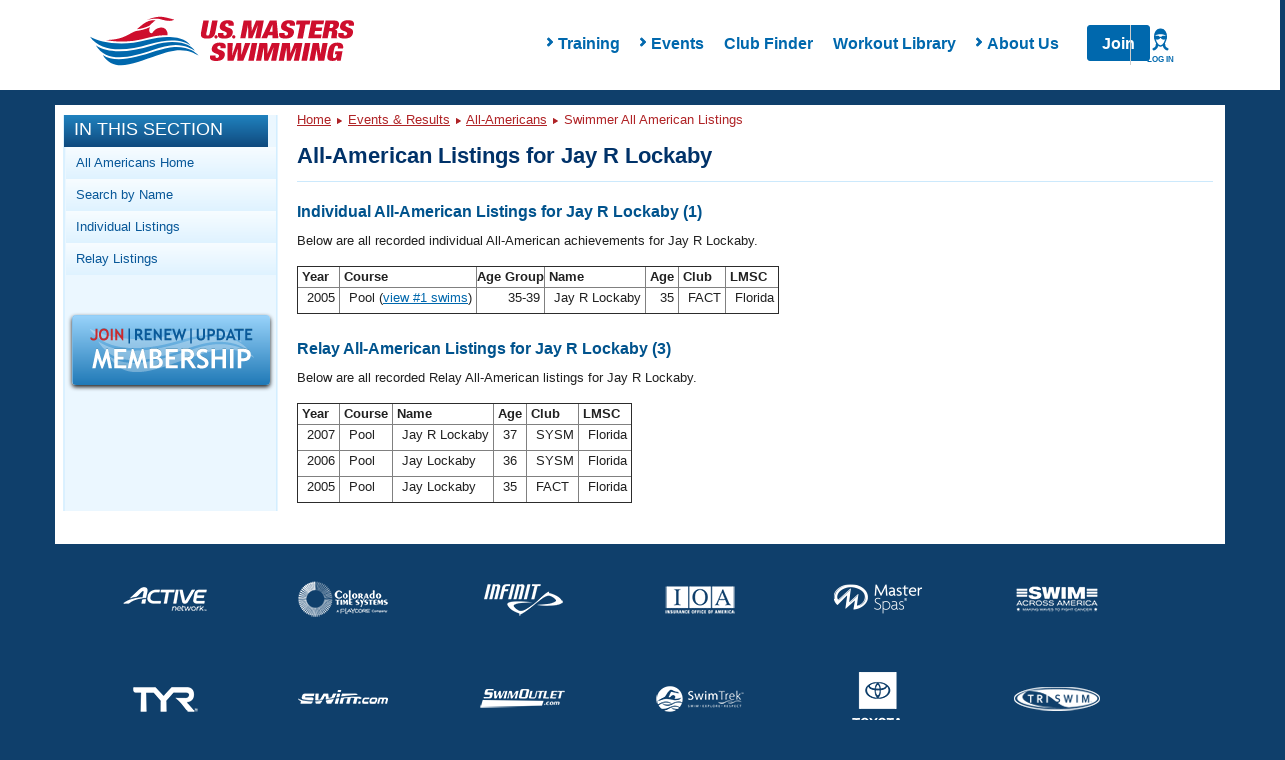

--- FILE ---
content_type: text/html; charset=UTF-8
request_url: https://www.usms.org/comp/aa/indaa.php?SwimmerID=02RH2
body_size: 9205
content:
<!DOCTYPE html PUBLIC "-//W3C//DTD XHTML 1.0 Transitional//EN"
    "http://www.w3.org/TR/xhtml1/DTD/xhtml1-transitional.dtd">

<html xmlns="http://www.w3.org/1999/xhtml">
<head>

<script type='text/javascript'>
/* <![CDATA[ */
var googletag = googletag || {};
googletag.cmd = googletag.cmd || [];
(function() {
var gads = document.createElement('script');
gads.async = true;
gads.type = 'text/javascript';
var useSSL = 'https:' == document.location.protocol;
gads.src = (useSSL ? 'https:' : 'http:') + 
'//www.googletagservices.com/tag/js/gpt.js';
var node = document.getElementsByTagName('script')[0];
node.parentNode.insertBefore(gads, node);
})();
/* ]]> */
</script>

<script type='text/javascript'>
/* <![CDATA[ */
	googletag.cmd.push(function() {
	
	 var mappingLeaderboard8 =
                    googletag.sizeMapping().
                    addSize([1200, 200], [940, 118]).
                    addSize([970, 200], [730, 183]).
                    addSize([640, 480], [430, 430]).
                    addSize([1, 1], [310, 310]).
                    build();
	
	googletag.defineSlot('/11414105/USMS_Leaderboard_8:1', [[940, 118], [430, 430], [310, 310], [730, 183]], 'div-gpt-ad-1354284884256-0').defineSizeMapping(mappingLeaderboard8).addService(googletag.pubads());
	googletag.pubads().enableSingleRequest();
	googletag.enableServices();
	});
/* ]]> */
</script>
<script src="https://use.fontawesome.com/6b6a905374.js"></script><link href="https://maxcdn.bootstrapcdn.com/bootstrap/3.3.7/css/bootstrap.min.css" rel="stylesheet" /><link href="/styles/rte.min.css" rel="stylesheet" /><link href="/styles/common.min.css" rel="stylesheet" /><meta http-equiv="X-UA-Compatible" content="IE=edge" />
<link type="text/css" rel="stylesheet" media="all" href="/css/layout/header.css?time=365626296" />
<link type="text/css" rel="stylesheet" media="all" href="/css/layout/content.css?time=235712405" />
<link type="text/css" rel="stylesheet" media="all" href="/css/layout/responsive.css?time=278160878" />
<LINK REL=STYLESHEET TYPE="text/css" HREF="/css/usms.css"><SCRIPT language=javascript src="/js/menunav.js" type="text/JavaScript"></SCRIPT><SCRIPT language=javascript src="/js/handlebars/handlebars-v4.1.0.js" type="text/JavaScript"></SCRIPT><SCRIPT language=javascript src="/js/dw_cookies.js" type="text/JavaScript"></SCRIPT><title>All-American Listings for Jay R Lockaby</title>
<link rel="stylesheet" type="text/css" href="/usms.css" />
<script language="javascript" src="/menunav.js" type="text/JavaScript"></script>
<script language="javascript" src="/dw_cookies.js" type="text/JavaScript"></script>
<meta http-equiv="Content-Type" content="text/html;charset=utf-8" />
</head>
<body onload="init();">

<!-- Google Tag Manager -->
<noscript><iframe src="//www.googletagmanager.com/ns.html?id=GTM-WRWBPM" height="0" width="0" style="display:none;visibility:hidden"></iframe></noscript>
<script type="text/javascript">
/* <![CDATA[ */
(function(w,d,s,l,i){w[l]=w[l]||[];w[l].push({'gtm.start': new Date().getTime(),event:'gtm.js'});var f=d.getElementsByTagName(s)[0], j=d.createElement(s),dl=l!='dataLayer'?'&l='+l:'';j.async=true;j.src='//www.googletagmanager.com/gtm.js?id='+i+dl;f.parentNode.insertBefore(j,f);})(window,document,'script','dataLayer','GTM-WRWBPM');
/* ]]> */
</script>
<!-- End Google Tag Manager -->

<script type="text/javascript">
	/* <![CDATA[ */
	if (!window.jQuery)
	{
		document.write('<script src="//ajax.googleapis.com/ajax/libs/jquery/3.3.1/jquery.min.js" type="text/javascript"><\/script>');
	}
	/* ]]> */
</script>
<script type="text/javascript" src="/js/layout/general.js"></script>
<div class='navHolder'><meta name="viewport" content="width=device-width">
<link href="/styles/common.min.css" rel="stylesheet" />
<link href="/styles/rte.min.css" rel="stylesheet" />
<style>
    #page {
        top: 5px !important;
    }
    .class1{
        transition:all 250ms ease-in-out;transform:translateY(0px);opacity1;z-index:-1;
    }
    .class2{
        transition: all 250ms ease-in-out; transform: translateY(0px); opacity: 1; z-index: 15;
    }
    .search,
    .hide{
        display: none;
    }
    .show{
        display: flex !important;
    }
    nav.mega-main-menu
    {
        background:#fff;
    }
    .changeHeight{
        max-height: none !important;
    }
    /* PHP specific styling overridess to common.min.css */
    .mega-main-menu__items-container {
       padding-left: 4rem;
    }
    .mobile-menu-overlay__submenu-items:last-of-type {
        /* display: none; */
        opacity: 0;
        height: 0;
        margin-bottom: .5rem;
    }
    .mobile-menu-overlay__submenu-items:last-of-type a {
        display: none;
    }
    .mega-main-menu__actions > a[href="/login"] {
        position: absolute;
        right: 0;
        width: 60px;
        text-align: center;
        border-left: 1px solid #ccc;
        z-index: 99;
        padding: 0;
    }
</style>
<script>
    function handleLoginListClick() {
        // Close Meganav
        showHideMenu(this);
        resetMenu(this);
        if (document.querySelector(".mega-menu-overlay").classList.contains("show")) 
        {
            document.querySelector(".mega-menu-overlay").classList.remove("show");
            document.querySelector(".mega-menu-overlay").classList.add("hide");
        }
        // Close Mobile Nav
        const mobileMenu = document.querySelector(".mobile-menu");
        mobileMenu.style.opacity = 0;
        mobileMenu.style.zIndex = -1;
        mobileMenu.classList.remove("active");
        // Toggle Login Nav Classes
        var loginIcon = document.querySelector('.mega-main-menu__actions-login--wrapper');
        var loginList = document.querySelector('ul.login__list');
        loginIcon.classList.toggle('login--active');
        loginList.classList.toggle('login--shown');
    }
    function handleLoginListLeave(e) {
        var loginList = document.querySelector('ul.login__list');
        var loginIcon = document.querySelector('.mega-main-menu__actions-login--wrapper');
        loginList.classList.remove('login--shown');
        loginIcon.classList.remove('login--active');
    }
    function renderLoginMenu(loginInfo) {
        var actions = document.querySelector('.mega-main-menu__actions');
        var loginList = document.querySelector('ul.login__list');
        if (loginInfo.LoggedIn) {
            var loginWrapper = document.createElement('div');
            loginWrapper.classList.add('mega-main-menu__actions-login--wrapper');
            loginWrapper.addEventListener('click', handleLoginListClick);
            var loginIcon = document.createElement('i');
            loginIcon.classList.add('login--icon');
            var loginLabel = document.createElement('label');
            loginLabel.innerHTML = loginInfo.UserName;
            loginWrapper.appendChild(loginIcon);
            loginWrapper.appendChild(loginLabel);
            actions.appendChild(loginWrapper);
            if (loginInfo && loginInfo.LoginLinks && loginInfo.LoginLinks.length > 0 && loginList) {
                for (var i = 0; i < loginInfo.LoginLinks.length; i += 1) {
                    var newLoginLink = document.createElement('li');
                    newLoginLink.classList.add('login__list-item');
                    var newLoginLinkAnchor = document.createElement('a');
                    newLoginLinkAnchor.href = loginInfo.LoginLinks[i].Src;
                    newLoginLinkAnchor.innerHTML = loginInfo.LoginLinks[i].Title;
                    newLoginLink.appendChild(newLoginLinkAnchor);
                    loginList.appendChild(newLoginLink);
                }
            }
        } else {
            var loginLink = document.createElement('a');
            loginLink.href = '/login';
            var loginIcon = document.createElement('i');
            loginIcon.classList.add('login--icon');
            var loginLabel = document.createElement('label');
            loginLabel.innerHTML = 'Log In';

            loginLink.appendChild(loginIcon);
            loginLink.appendChild(loginLabel);
            actions.appendChild(loginLink);
        }
    }

    const headerUrl = '/apis/v1/navigation/main';
    const apiFooterUrl = '';
    var myInit = { method: 'GET'};
    fetch(headerUrl,myInit).then(function(res) {
       return res.json();
    }).then(function(data){
        renderLoginMenu(data.LoginInfo);
        document.querySelector(".mega-main-menu__logo").innerHTML = '<img src="https://www.usms.org/-/media/usms/developers/images/Logo/USMS-Logo-Hrz.svg" width="auto" height="auto" />';
		
        const mobileMenu = document.querySelector(".mobile-menu");
        const mobileItems = document.querySelector(".mobile-menu-overlay__items");
        const numOfItems = data.Items.length;
        document.querySelector(".mega-main-menu__items").innerHTML = "";

        for(x = 0; x < numOfItems; x++){
            var menuTitle = (data.Items[x].Children.length > 0) ? data.Items[x].Title : "<a href='" + data.Items[x].Link.Src + "'>" + data.Items[x].Title + "</a>";
            var hasChildren = (data.Items[x].Children.length > 0) ? "hasChildren has--children" : "hasNoChildren" ;
            document.querySelector(".mega-main-menu__items").innerHTML +=
                "<li id='menu-item-" + x + "' class='menu-item not-active " + hasChildren + "' data-id='" + x + "' style='touch-action: pan-y; user-select: none; -webkit-user-drag: none; -webkit-tap-highlight-color: rgba(0, 0, 0, 0);'>"
                + "<span class='fa fa-chevron-right'>" + "</span>"
                + menuTitle +
                "</li>";                
        }

        var menuItem = document.querySelectorAll(".menu-item");

        Array.from(menuItem).forEach(item => {
            item.addEventListener("click", function(event){

            // Close Login Menu
            var loginIcon = document.querySelector('.mega-main-menu__actions-login--wrapper');
            var loginList = document.querySelector('ul.login__list');
            if (loginIcon) {
                loginIcon.classList.remove('login--active');
                loginList.classList.remove('login--shown');
            }
            if(this.classList.contains('hasChildren'))
            {
                showHideMenu(this);
                resetMenu(this);
            }
            else
            {
                console.log('has no children');
            }

            var menuItemNum = this.getAttribute('data-id'),childcontent = data.Items[menuItemNum].Children,
                linkcontent = data.Items[menuItemNum].Link,menuContent = document.querySelector(".mega-menu-overlay__menu-container"),
                menuImage = document.querySelector(".mega-menu-overlay__image-container");
                menuContent.innerHTML = "";
                menuContent.innerHTML += "<h4 class='mega-menu-overlay__title text-primary'>"
                + "<strong> " + data.Items[menuItemNum].Title + "</strong>" +
                "</h4>";
                menuContent.innerHTML += "<div class='mega-menu-overlay__content'></div>";
                var overlayContent = document.querySelector(".mega-menu-overlay__content");
                overlayContent.innerHTML = "<ul class='mega-menu-overlay__items list--nostyle'></ul>";
                var menuContentLi = document.querySelector(".mega-menu-overlay__items.list--nostyle");
                menuContentLi.innerHTML = "";
                for(x = 0; x < childcontent.length; x++ ){
                menuContentLi.innerHTML += "<li><a href='" + apiFooterUrl + childcontent[x].Url + "'> " + childcontent[x].Title + "</a></li>";
                menuImage.innerHTML = "<a href='" + data.Items[menuItemNum].Link.Src + "'><div><div class='imageloader loaded image-desktop'><img src='" + apiFooterUrl + data.Items[menuItemNum].Image.Src +
                    "' /></div></div><div class='mega-menu-overlay__image-title text-center'>" + data.Items[menuItemNum].Image.Title + "</div></a>";
            }
            onHoverLeave(this);
        })
    })

        //mobile menu
        for(x = 0; x < numOfItems; x++){
            var liItem = (data.Items[x].Children.length > 0) ? data.Items[x].Title : "<a href='#'>" + data.Items[x].Title + "</a>", chevron = (data.Items[x].Children.length > 0) ? "" : "display:none;";
            if(data.Items[x].Children.length > 0){
                mobileItems.innerHTML += "<li class='mobile-menu-overlay__item text-capitalize' data-id='" + x + "'><div class='mobile-menu-overlay__item-content' data-id='" + x + "'><i class='fa fa-chevron-right' data-id='" + x + "'></i>" + data.Items[x].Title + "</div></li>";
            }
            else
            {
                mobileItems.innerHTML += "<li class='mobile-menu-overlay__item text-capitalize' data-id='" + x + "'><div class='mobile-menu-overlay__item-content' data-id='" + x + "'><a href='" + data.Items[x].Link.Src + "'>"
                    + data.Items[x].Title + "</a><i class='fa fa-chevron-right' data-id='" + x + "' style='visibility: hidden;'></i></div></li>";
            }

            mobileItems.innerHTML += "<div class='mobile-menu-overlay__submenu-container' style='max-height: 0;' data-reactid='" + x + "'><ul class='mobile-menu-overlay__submenu list--nostyle'></ul></div>";
            for(i = 0; i < data.Items[x].Children.length; i++ ){
                document.querySelectorAll(".mobile-menu-overlay__submenu")[x].innerHTML += "<li class='mobile-menu-overlay__submenu-items text-capitalize'>" + "<a href='" + data.Items[x].Children[i].Url + "'>" + data.Items[x].Children[i].Title + "</a>" + "</li>";
                if(i == data.Items[x].Children.length -1){
                    document.querySelectorAll(".mobile-menu-overlay__submenu")[x].innerHTML += "<li class='mobile-menu-overlay__submenu-items text-capitalize last'>" + "<a href='" + data.Items[x].Link.Src + "'>" + data.Items[x].Image.Title + "</a>" + "</li>";
                }
            }
        }

        // add usms tab
        // mobileItems.innerHTML += "<li class='mobile-menu-overlay__item text-capitalize'><div class='mobile-menu-overlay__item-content'><a href='" + data.MyUsmsLink.Src + "'>" + data.MyUsmsLink.Title + "</a></div></li>";

        const mobileSubItems = document.querySelectorAll(".mobile-menu-overlay__item");

        searchToggle = () => {
            document.querySelector(".search").classList.toggle('class1');
            document.querySelector(".search").classList.toggle('class2');
        }

        showOverlay = (x) => {
            for(i=0; i < menuItem.length; i++){
                if(menuItem[i] != x)
                {
                    menuItem[i].classList.remove("active");
                    menuItem[i].classList.add("not-active");
                }
            }
        }

        showHideMenu = (x) => {
            x.classList.toggle('not-active');
            x.classList.toggle('active');            
            showOverlay(x);
        }

        resetMenu = (x) => {
            if (x.classList.contains("active")) {
                document.querySelector(".mega-menu-overlay").classList.add("show");
                document.querySelector(".mega-menu-overlay").classList.remove("hide");
            } else if (x.classList.contains("not-active")) {
                document.querySelector(".mega-menu-overlay").classList.add("hide");
                document.querySelector(".mega-menu-overlay").classList.remove("show");
            }
        }

        onHoverLeave =  (x) => {
            document.querySelector(".mega-main-menu").addEventListener("mouseout", (e) => {
                if(e.pageY < 0 || e.pageY > 250)
            {
                document.querySelector(".mega-menu-overlay").classList.add("hide");
                document.querySelector(".mega-menu-overlay").classList.remove("show");

                x.classList.remove("active");
                x.classList.add("not-active");
            }
        })
        }

        // TODO Are we adding this?
        // document.querySelector(".mega-main-menu__actions-search").addEventListener('click', searchToggle);

        showMobile = ()=> {
            mobileMenu.style.opacity = 1;
            mobileMenu.style.zIndex = 15;
            mobileMenu.classList.toggle("active");
            mobileMenu.style.transform = "translateY(0px)";
            var loginList = document.querySelector('ul.login__list');
            var loginIcon = document.querySelector('.mega-main-menu__actions-login--wrapper');
            if (loginIcon) {
                loginIcon.classList.remove('login--active');
                loginList.classList.remove('login--shown');
            }
        }
        
        hideMobile = ()=>{
            mobileMenu.style.opacity = 0;
            mobileMenu.style.zIndex = -1;
            mobileMenu.classList.toggle("active");
        }

        openSubMenu = (e)=> {
            console.log("Open Submenu");
            x = e.target.getAttribute('data-id');            
            document.querySelectorAll(".mobile-menu-overlay__item-content .fa-chevron-right")[x].classList.toggle("fa--rotate");
            document.querySelectorAll(".mobile-menu-overlay__submenu-container")[x].classList.toggle("changeHeight");
        };

        document.querySelector(".fa-bars").addEventListener('click', showMobile);

        document.querySelector(".mobile-menu__close").addEventListener('click', hideMobile);

        for(var i = 0; i < mobileSubItems.length; i++){
            mobileSubItems[i].addEventListener('click', openSubMenu);
        }

    }).catch(function(err) {
        console.log(err);
    })

</script>
<nav class="mega-main-menu">
	<button class="mega-main-menu__toggle-mobile btn btn-default" data-reactid="33">
		<i class="fa fa-bars text-primary" data-reactid="34"></i>
		<label data-reactid="4">Menu</label>
	</button>
    <div class="mega-main-menu__logo-container" data-reactid="2">
        <a class="mega-main-menu__logo" href="/" data-reactid="3">
        </a>
    </div>
    <div class="mega-main-menu__nav-search-container" data-reactid="5">
        <div class="login__items-container">
            <ul class="login__list" onmouseleave="handleLoginListLeave(this)">
            </ul>
        </div>
        <form class="search class1" data-reactid="6">
            <div class="input-group" data-reactid="7"><input type="text" class="form-control search__input" placeholder="Search USMS" aria-describedby="basic-addon" data-reactid="8">
                <span class="input-group-addon btn search__button text-uppercase" id="basic-addon" data-reactid="9">Search</span>
            </div>
        </form>
        <div class="mega-main-menu__items-container" data-reactid="10">
            <ul class="mega-main-menu__items list--nostyle" style="width:auto;" data-reactid="11">
            </ul>
            <div class="mega-menu-overlay hide" style="top:78px; display: none;">
                <div class="mega-menu-overlay__menu-container"></div>
                <div class="mega-menu-overlay__image-container"></div>
            </div>
        </div>
        
        <div class="mega-main-menu__actions">
        </div>
    </div>
    <!-- mobile menu -->
    <div class="mobile-menu no-search" style="transition:all 0ms ease-in-out;transform:translateY(0px);opacity:0;z-index:-1;">
        <div class="mobile-menu__container" data-reactid="39">
            <button class="mobile-menu__toggle" data-reactid="44">
                <i class="mobile-menu__close"></i>
                <label>Close</label>
            </button>
        </div>
        <div class="mobile-menu-overlay" data-reactid="46">
            <ul class="mobile-menu-overlay__items list--nostyle" data-reactid="47">

            </ul>
        </div>
    </div>
</nav>
</div><div style="overflow: visible;" id="page" class="containerResponsive"><a name="top" id="navigation-top"></a>
<div id="header" class="clearfix">
</div> <!-- /#header -->

<div id="main_body_responsive"> <!-- main body div -->
<!-- MAIN BODY START -->
<div id="bodydiv">
<!-- LEFT COLUMN START -->
<div id="leftcolumn">

<div id="in_this_section">
<div class="title">In This Section</div>
<div class="content">
<ul>
<li><a href="http://www.usms.org/comp/aa/">All Americans Home</a></li>
<li><a href="http://www.usms.org/comp/aa/search.php">Search by Name</a></li>
<li><a href="http://www.usms.org/comp/aa/aalist.php">Individual Listings</a></li>
<li><a href="http://www.usms.org/comp/aa/relayaa.php">Relay Listings</a></li>
</ul>
</div>
</div>
<div class="join_renew"><a href="/reg?ref=sidebar" style="text-decoration: none;"><img src="/graphics/layout/JoinRenewUpdate-200x72.png" alt="Join/Renew/Update" class="box_shadow" /></a></div>
<!-- LEFT COLUMN END -->
</div>
<div id="centercolumn">
<!-- BREADCRUMB NAVIGATION/SEARCH AREA START -->
<div class="breadcrumb_trail">
<div class="bcnav-text"><a href="/">Home</a> <img src="/graphics/layout/sidebar/DarkRedRightArrow.png" class="arrow" alt="Arrow" /> <a href="/comp/">Events &amp; Results</a> <img src="/graphics/layout/sidebar/DarkRedRightArrow.png" class="arrow" alt="Arrow" /> <a href="/comp/aa/">All-Americans</a> <img src="/graphics/layout/sidebar/DarkRedRightArrow.png" class="arrow" alt="Arrow" /> Swimmer All American Listings</div>
</div>
<!-- BREADCRUMB NAVIGATION/SEARCH AREA END -->

<div id="sizer"></div>


<div class="contentbox">
<div class="contentbar">
<strong><big>All-American Listings for Jay R Lockaby</big></strong>
</div>
<div class="contenttext">

<!-- CONTENT START -->
<h3>Individual All-American Listings for Jay R Lockaby (1)</h3>
<p>
Below are all recorded individual All-American achievements for Jay R Lockaby.</p>
<table class="all-american--ind" border="1" cellspacing="0" cellpadding="0">
<tr align="right" valign="bottom"><th>&nbsp;Year&nbsp;</th><th align="left">&nbsp;Course&nbsp;</th><th align="center">Age Group</th><th align="left">&nbsp;Name&nbsp;</th><th>&nbsp;Age&nbsp;</th><th>&nbsp;Club&nbsp;</th><th>&nbsp;LMSC&nbsp;</th></tr><tr align="right" valign="top"><td>&nbsp;2005&nbsp;</td><td align="left">&nbsp;Pool (<a href="/comp/tt/toptenind.php?Year=2005&amp;Place=1&amp;SwimmerID=02RH2">view #1 swims</a>)&nbsp;</td><td>&nbsp;35-39&nbsp;</td><td align="left">&nbsp;Jay R Lockaby&nbsp;</td><td>&nbsp;35&nbsp;</td><td>&nbsp;FACT&nbsp;</td><td>&nbsp;Florida&nbsp;</td></tr>
</table>
<h3 style="margin-top:25px;">Relay All-American Listings for Jay R Lockaby (3)</h3>
<p>
Below are all recorded Relay All-American listings for Jay R Lockaby.</p>
<table class="all-american--ind-relay" border="1" cellspacing="0" cellpadding="0">
<tr align="right" valign="top">
<th>&nbsp;Year&nbsp;</th>
<th>&nbsp;Course&nbsp;</th>
<th>&nbsp;Name&nbsp;</th>
<th>&nbsp;Age&nbsp;</th>
<th>&nbsp;Club&nbsp;</th>
<th>&nbsp;LMSC&nbsp;</th>
</tr>

<tr align="right" valign="top">
<td align="left">&nbsp;2007&nbsp;</td><td align="left">&nbsp;Pool&nbsp;</td><td align="left">&nbsp;Jay R Lockaby&nbsp;</td><td align="left">&nbsp;37&nbsp;</td><td align="left">&nbsp;SYSM&nbsp;</td><td align="left">&nbsp;Florida&nbsp;</td></tr>

<tr align="right" valign="top">
<td align="left">&nbsp;2006&nbsp;</td><td align="left">&nbsp;Pool&nbsp;</td><td align="left">&nbsp;Jay Lockaby&nbsp;</td><td align="left">&nbsp;36&nbsp;</td><td align="left">&nbsp;SYSM&nbsp;</td><td align="left">&nbsp;Florida&nbsp;</td></tr>

<tr align="right" valign="top">
<td align="left">&nbsp;2005&nbsp;</td><td align="left">&nbsp;Pool&nbsp;</td><td align="left">&nbsp;Jay Lockaby&nbsp;</td><td align="left">&nbsp;35&nbsp;</td><td align="left">&nbsp;FACT&nbsp;</td><td align="left">&nbsp;Florida&nbsp;</td></tr>

</table>


<!-- CONTENT END -->

<div style="clear:both;"></div>
</div>
</div>
</div> <!-- /#singlecolumn --></div> <!-- /#bodydiv --><!-- EQUALIZER DIV START -->
<div id="clear" style="clear: both;"></div>
<div id='div-gpt-ad-1354284884256-0' align='center' style='margin-top:15px;'>
<script type='text/javascript'>
googletag.cmd.push(function() { googletag.display('div-gpt-ad-1354284884256-0'); });
</script>
</div>
<!-- EQUALIZER DIV END -->


</div> <!-- /#mainbody -->

<div id="sponsorLogoGridWrapper"></div>

<!-- Handlebars Swims Template : BEGIN -->
<script id="sponsorLogoGridTemplate" type="text/x-handlebars-template">
    <div class="usms-container">
        <div class="row">
            <div class="col-xs-12  ">    
            {{#each data}}
                <div class="col-xs-6 col-sm-4 col-md-2">
                    <div class="national-sponsors__item">
                        <a class="national-sponsors__link" href="{{Url}}" target="_blank">
                            <img src="{{LogoWhite.Src}}" class="national-sponsors__image" alt="{{Alt}}" width="90" height="90">
                        </a>
                    </div>
                </div>    
            {{/each}}
            </div>
        </div>
    </div>
</script>
<!-- Handlebars Swims Template : END -->

<script src="/js/sponsorlogos.js" type="text/javascript"></script>



</div><!-- /#page -->

﻿<style>
        footer{
            color: white;
        }
        footer a:visited{
            color: #fff;
        }
        #membership_banner, #membership_banner_text, #membership_banner_video {
                  -webkit-box-sizing: initial !important;
                  -moz-box-sizing: initial !important;
                  box-sizing: border-box !important;
              }
    </style>
<script>
     //const url = 'https://usms.local/footer.JSON';
    const url = '/apis/v1/navigation/footer';
     var params = {method: 'GET'};
    fetch(url, params).then(function(res) {
        return res.json();
    }).then(function(data){
        var numOfItems = data.Items.length, footerRow = document.querySelector(".footer-left__menu > .row");
        footerRow.innerHTML = "";
        for(x = 0; x < numOfItems; x++)
        {
            footerRow.innerHTML += "<div class='col-xs-6 col-md-3'><div class='footer-menu'></div></div>";
            var footerMenu = document.querySelectorAll(".footer-menu"), footerColumns = document.querySelectorAll(".col-xs-6.col-md-3");
            footerMenu[x].innerHTML += "<h3 class='footer-menu__header'>" + data.Items[x].Title + "</h3>";
            footerMenu[x].innerHTML += "<ul class='footer-menu__list list--nostyle'>";
            footerMenu[x].innerHTML += "</ul>";
            for(y = 0; y < data.Items[x].Children.length; y++){
                document.querySelectorAll(".footer-menu__list.list--nostyle")[x].innerHTML += "<li class='footer-menu__list-item'><a href='" + data.Items[x].Children[y].Url + "'>" + data.Items[x].Children[y].Title + "</a></li>";
                console.log(data.Items[x].Children.length);
            }
        }
        footerColumns[2].innerHTML += footerColumns[3].innerHTML;
        footerColumns[3].innerHTML = "";
        console.log(data);
    }).catch(function(err) {
        console.log(err);
    })
</script>
<footer>

<div id="footerOverlay">
    <div class="container-fluid">
        <div class="row">
            <div class="footer-content">
                <div class="footer-left">
                    <div class="footer-left__menu">
                        <div class="row">
                        <div class="test"></div>
                        </div>
                    </div>
                </div>
                <div class="footer-right">
                    <div class="subscribe">
                        <div>
                            <h4 class="subscribe__header m-b-30"></h4>
                            <p class="m-b-30"></p>

                            <a class="btn btn-primary btn-lg text-uppercase" href="/login-to-registration-page">JOIN NOW</a>
                        </div>
                    </div>
                    <nav>
                        <ul class="social-share-icons list--nostyle p-tb-30">
                            <li class="social-share-icons__item">
                                <a href="http://facebook.com/USMastersSwimmingFanPage/" target="_blank" title="Facebook">
                                    <i class="fa fa-facebook"></i>
                                </a>
                            </li>
                            <li class="social-share-icons__item">
                                <a href="https://www.instagram.com/mastersswimming" target="_blank" title="Instagram">
                                    <i class="fa fa-instagram"></i>
                                </a>

                            </li>
                            <li class="social-share-icons__item">
                                <a href="https://twitter.com/MastersSwimming" target="_blank" title="Twitter">
                                    <i class="fa fa-twitter"></i>
                                </a>
                            </li>
                            <li class="social-share-icons__item">
                                <a href="https://www.youtube.com/user/USMastersSwimming" target="_blank" title="YouTube">
                                    <i class="fa fa-youtube"></i>
                                </a>
                            </li>
                        </ul>
                    </nav>
                    <small class="copyright">
                        ©<script>document.write(new Date().getFullYear())</script> U.S. Masters Swimming
                    </small>
                    <nav>
                        <ul class="nav nav-service navbar-nav nav-pills">
                            <li class="">
                                <a href="/about/contact-usms" target="" title="Contact Us" class="">
                                    Contact Us</a>
                            </li>
                            <li class="">
                                <a href="/content/privacy" target="" title="Privacy Policy" class="">
                                    Privacy Policy</a>
                            </li>
                        </ul>
                    </nav>
                </div>
            </div>
        </div>
    </div>
</div>
    </footer>
<script src="/bundle/beacon"></script></body>
</html>


--- FILE ---
content_type: text/html; charset=utf-8
request_url: https://www.google.com/recaptcha/api2/aframe
body_size: 183
content:
<!DOCTYPE HTML><html><head><meta http-equiv="content-type" content="text/html; charset=UTF-8"></head><body><script nonce="2IZM4e5_1CXxw63SHw3xIA">/** Anti-fraud and anti-abuse applications only. See google.com/recaptcha */ try{var clients={'sodar':'https://pagead2.googlesyndication.com/pagead/sodar?'};window.addEventListener("message",function(a){try{if(a.source===window.parent){var b=JSON.parse(a.data);var c=clients[b['id']];if(c){var d=document.createElement('img');d.src=c+b['params']+'&rc='+(localStorage.getItem("rc::a")?sessionStorage.getItem("rc::b"):"");window.document.body.appendChild(d);sessionStorage.setItem("rc::e",parseInt(sessionStorage.getItem("rc::e")||0)+1);localStorage.setItem("rc::h",'1770094444155');}}}catch(b){}});window.parent.postMessage("_grecaptcha_ready", "*");}catch(b){}</script></body></html>